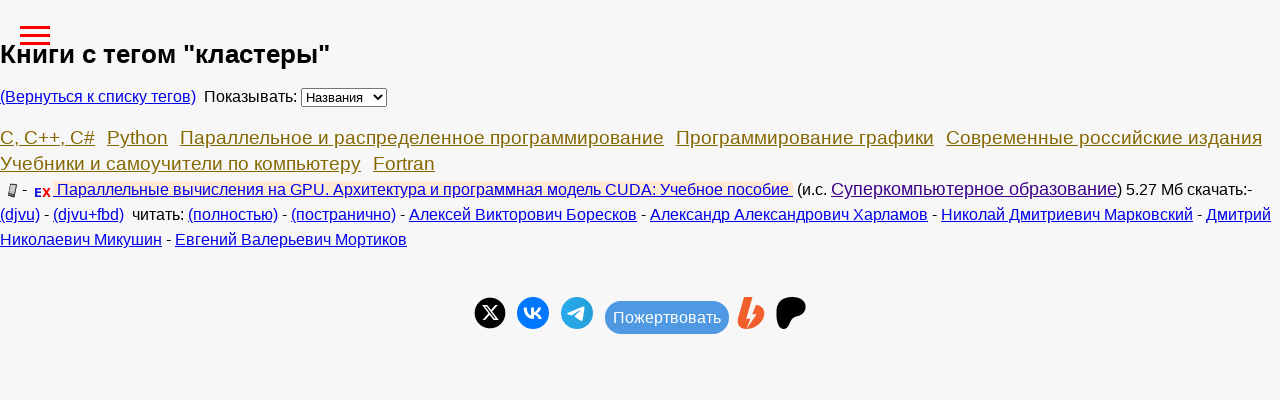

--- FILE ---
content_type: text/html; charset=utf-8
request_url: https://coollib.com/keywords/%D0%BA%D0%BB%D0%B0%D1%81%D1%82%D0%B5%D1%80%D1%8B
body_size: 5765
content:
<!DOCTYPE html>
<html xmlns="http://www.w3.org/1999/xhtml" lang="ru" xml:lang="ru"><head>
<meta http-equiv="Content-Type" content="text/html; charset=utf-8"><link href="/opds" type="application/atom+xml;profile=opds-catalog" rel="me"><link rel="shortcut icon" href="/favicon.ico" type="image/x-icon"><title>Книги с тегом  "кластеры" | КулЛиб - Классная библиотека! Скачать книги бесплатно</title><link type="text/css" rel="stylesheet" media="all" href="/sites/default/files/css/css_fca336c7c95fcec59b7024196cc3a9b6.css">
<link rel="search" type="application/opensearchdescription+xml" href="/opensearchcom.xml" title="Поиск книг на КулЛиб.ком"><meta name="theme-color" content="#ffffff">
<link rel="canonical" href="https://coollib.cc/keywords/%D0%BA%D0%BB%D0%B0%D1%81%D1%82%D0%B5%D1%80%D1%8B"/><meta name="viewport" content="width=device-width, initial-scale=1"><link rel="manifest" href="/manifest.json"><link rel="apple-touch-icon" sizes="57x57" href="/apple-touch-icon-57.png"><link rel="apple-touch-icon" sizes="60x60" href="/apple-touch-icon-60.png"><link rel="apple-touch-icon" sizes="72x72" href="/apple-touch-icon-72.png"><link rel="apple-touch-icon" sizes="76x76" href="/apple-touch-icon-76.png"><link rel="apple-touch-icon" sizes="114x114" href="/apple-touch-icon-114.png"><link rel="apple-touch-icon" sizes="120x120" href="/apple-touch-icon-120.png"><link rel="apple-touch-icon" sizes="144x144" href="/apple-touch-icon-144.png"><link rel="apple-touch-icon" sizes="152x152" href="/apple-touch-icon-152.png"><link rel="apple-touch-icon" sizes="180x180" href="/apple-touch-icon-180.png"><link rel="icon" type="image/png" href="/favicon-16.png" sizes="16x16"><link rel="icon" type="image/png" href="/favicon-32.png" sizes="32x32"><link rel="icon" type="image/png" href="/favicon-96.png" sizes="96x96"><link rel="icon" type="image/png" href="/android-chrome-192.png" sizes="192x192"><meta name="msapplication-square70x70logo" content="/smalltile.png"><meta name="msapplication-square150x150logo" content="/mediumtile.png"><meta name="msapplication-wide310x150logo" content="/widetile.png"><meta name="msapplication-square310x310logo" content="/largetile.png">
<!-- Yandex.Metrika counter --><script>(function(m,e,t,r,i,k,a){m[i]=m[i]||function(){(m[i].a=m[i].a||[]).push(arguments)};   m[i].l=1*new Date();k=e.createElement(t),a=e.getElementsByTagName(t)[0],k.async=1,k.src=r,a.parentNode.insertBefore(k,a)}) (window, document, "script", "https://mc.yandex.ru/metrika/tag.js", "ym"); ym(37579080, "init",{clickmap:true,trackLinks:true,accurateTrackBounce:true});</script><noscript><div><img src="https://mc.yandex.ru/watch/37579080" style="position:absolute; left:-9999px;" alt=""></div></noscript><!-- /Yandex.Metrika counter --><script src="https://cdn.adfinity.pro/code/5818/adfinity.js" async></script><script src="/sites/default/files/js/js_401ca3cb251664b46d00f2cb7a1adde9.js"></script><script>
<!--//--><![CDATA[//><!--
jQuery.extend(Drupal.settings, { "basePath": "/", "dhtmlMenu": { "nav": "clone", "animation": { "effects": { "height": "height", "opacity": "opacity", "width": 0 }, "speed": "500" }, "effects": { "siblings": "close-same-tree", "children": "none", "remember": "0" }, "filter": { "type": "blacklist", "list": { "primary-links": "primary-links", "devel": 0, "navigation": 0 } } } });
//--><!]]>
</script></head><body id="postconn" ><div class="hamburger-menu"><input id="menu__toggle" type="checkbox"><label class="menu__btn" for="menu__toggle"><span></span></label><div class="menu__box"><div id="block-menu-primary-links" class="block block-menu"><h2>Главное меню</h2><div class="content"><ul class="menu"><li class="leaf first"><a href="/" title="На главную страницу библиотеки">Главная</a></li><li class="leaf"><a href="/polka" title="Ваша книжная полка">Полка</a></li><li class="leaf"><a href="/blog" title="Блоги библиотеки">Блоги</a></li><li class="leaf"><a href="/forum" title="Библиотечный форум">Форум</a></li><li class="leaf"><a href="/stat" title="Различная статистика, топы и рейтинги">Статистика</a></li><li class="leaf"><a href="/node/16" title="Правила поведения в библиотеке">Правила</a></li><li class="leaf last"><a href="/node/274038" title="Для правообладателей и авторов книг">Правообладателям</a></li></ul></div></div>
<div id="block-user-0" class="block block-user"><h2>Вход в систему</h2><div class="content"><form action="/keywords/%D0%BA%D0%BB%D0%B0%D1%81%D1%82%D0%B5%D1%80%D1%8B?destination=keywords%2F%D0%BA%D0%BB%D0%B0%D1%81%D1%82%D0%B5%D1%80%D1%8B"  accept-charset="UTF-8" method="post" id="user-login-form"><div><div class="form-item" id="edit-openid-identifier-wrapper"> <label for="edit-openid-identifier">Войти по OpenID: </label> <input type="text" maxlength="255" name="openid_identifier" id="edit-openid-identifier" size="13" value="" class="form-text"> <div class="description"><a href="http://openid.net/">Что такое OpenID?</a></div></div><div class="form-item" id="edit-name-wrapper"> <label for="edit-name">Имя пользователя или e-mail: <span class="form-required" title="This field is required.">*</span></label> <input type="text" maxlength="60" name="name" id="edit-name" size="15" value="" class="form-text required"></div><div class="form-item" id="edit-pass-wrapper"> <label for="edit-pass">Пароль: <span class="form-required" title="This field is required.">*</span></label> <input type="password" name="pass" id="edit-pass"  maxlength="60"  size="15"  class="form-text required"></div><div class="form-item" id="edit-persistent-login-wrapper"> <label class="option" for="edit-persistent-login"><input type="checkbox" name="persistent_login" id="edit-persistent-login" value="1"   class="form-checkbox"> Запомнить меня</label></div><input type="submit" name="op" id="edit-submit" value="Вход"  class="form-submit"><input type="hidden" name="form_build_id" id="form-Ss6uGCbttY9WIaNRogLSzV-kEe02xfZBHxZZitBpjAs" value="form-Ss6uGCbttY9WIaNRogLSzV-kEe02xfZBHxZZitBpjAs" ><input type="hidden" name="form_id" id="edit-user-login-block" value="user_login_block" ><input type="hidden" name="openid.return_to" id="edit-openid.return-to" value="https://coollib.com/openid/authenticate?destination=keywords%2F%D0%BA%D0%BB%D0%B0%D1%81%D1%82%D0%B5%D1%80%D1%8B" ><div class="item-list"><ul><li class="openid-link first"><a href="/%2523">Войти по OpenID</a></li><li class="user-link last"><a href="/%2523">Скрыть вход по OpenID</a></li></ul></div><div class="item-list"><ul><li class="first"><a href="/user/register" title="Создать новую учетную запись пользователя.">Регистрация</a></li><li class="last"><a href="/user/password" title="Запросить новый пароль по электронной почте.">Забыли пароль?</a></li></ul></div></div></form></div></div>
<div id="block-user-1" class="block block-user"><h2>Навигация</h2><div class="content"><ul class="menu"><li class="leaf first dhm "><a href="/new" title="Список новинок" id="dhtml_menu-241">Новые книги</a></li><li class="leaf  dhm "><a href="/g" title="Список жанров библиотеки" id="dhtml_menu-225">Жанры</a></li><li class="leaf  dhm "><a href="/genrefilter" title="Фильтр-список жанров" id="dhtml_menu-10486">Фильтр жанров</a></li><li class="leaf  dhm "><a href="/a" title="Фильтр-список авторов" id="dhtml_menu-213">Авторы</a></li><li class="leaf  dhm "><a href="/s" title="Список книжных серий" id="dhtml_menu-248">Сериалы</a></li><li class="leaf  dhm "><a href="/p" title="Список книжных издательств" id="dhtml_menu-3385">Издательства</a></li><li class="leaf  dhm "><a href="/c" title="Список городов издания книг" id="dhtml_menu-3484">Города</a></li><li class="leaf  dhm "><a href="/rec" id="dhtml_menu-7417">Рекомендации</a></li><li class="leaf  dhm "><a href="/random" title="Случайные книги разных жанров" id="dhtml_menu-5341">Случайная книга</a></li><li class="leaf  dhm "><a href="/b" title="Фильтр-список книг" id="dhtml_menu-233">Фильтр книг</a></li><li class="leaf  dhm  active-trail"><a href="/keywords" title="Ключевые слова из книг" id="dhtml_menu-1790">Теги книг</a></li><li class="expanded  dhm  collapsed start-collapsed "><a href="/node/132926" title="Библиотечная информация" id="dhtml_menu-1164">Библиотечное</a><ul class="menu"><li class="leaf first dhm "><a href="/authors" title="Список авторов, которые присутствуют на сайте в качестве пользователей" id="dhtml_menu-3986">Авторы на КулЛиб</a></li><li class="leaf  dhm "><a href="/bbk" title="Библиотечно-библиографическая классификация" id="dhtml_menu-7779">ББК</a></li><li class="leaf  dhm "><a href="/ocrwork" title="" id="dhtml_menu-11204">В процессе OCR</a></li><li class="leaf  dhm "><a href="/gengen" title="" id="dhtml_menu-10634">Жанры (файлы)</a></li><li class="leaf  dhm "><a href="/node/167759" title="Инструкция по закачке книг на FTP сервер" id="dhtml_menu-1410">Инструкция FTP</a></li><li class="leaf  dhm "><a href="/node/752" title="Карта путей сайта" id="dhtml_menu-334">Карта сайта</a></li><li class="leaf  dhm "><a href="/node/112911" title="Коды языков" id="dhtml_menu-1312">Коды языков</a></li><li class="leaf  dhm "><a href="/node/526627" title="Объявления для пользователей" id="dhtml_menu-9654">Объявления</a></li><li class="leaf  dhm "><a href="/node/526909" title="FAQ по добавлению книг" id="dhtml_menu-9655">Рацухи и ответы</a></li><li class="leaf  dhm "><a href="/node/713" title="Ссылки на программы для книг" id="dhtml_menu-333">Софт</a></li><li class="leaf  dhm "><a href="/inoagent" id="dhtml_menu-11065">Список иноагентов РФ</a></li><li class="leaf  dhm "><a href="/node/167284" title="Ссылки на другие библиотеки" id="dhtml_menu-1408">Ссылки</a></li><li class="leaf  dhm "><a href="/stat/ocr" title="Книги, которым требуется перевод из изображений в текстовые данные" id="dhtml_menu-6155">Требуется OCR</a></li><li class="leaf  dhm "><a href="/udk" title="Универсальная десятичная классификация" id="dhtml_menu-7833">УДК</a></li><li class="leaf  dhm "><a href="/quotes" title="Список добавленных цитат к книгам" id="dhtml_menu-13520">Цитаты</a></li><li class="leaf  dhm "><a href="/fb2-validator" id="dhtml_menu-7989">Fb2 валидатор</a></li><li class="leaf last dhm "><a href="/node/324340" title="" id="dhtml_menu-5108">Memory</a></li></ul></li><li class="expanded  dhm  collapsed start-collapsed "><a href="/newab" title="Список новинок аудиокниг" id="dhtml_menu-8450">Аудиокниги</a><ul class="menu"><li class="leaf first dhm "><a href="/ag" title="Список жанров аудиокниг" id="dhtml_menu-8669">Жанры</a></li><li class="leaf  dhm "><a href="/aa" title="Список авторов аудиокниг" id="dhtml_menu-8657">Авторы</a></li><li class="leaf  dhm "><a href="/ar" title="Список чтецов аудиокниг" id="dhtml_menu-8723">Чтецы</a></li><li class="leaf  dhm "><a href="/as" title="Список серий аудиокниг" id="dhtml_menu-8710">Сериалы</a></li><li class="leaf last dhm "><a href="/ap" title="Список издательств аудиокниг" id="dhtml_menu-8672">Издательства</a></li></ul></li><li class="leaf last dhm "><a href="/articles" id="dhtml_menu-5875">Статьи</a></li></ul></div></div>
<div id="block-librusec-booksearch" class="block block-librusec"><h2>Поиск книг</h2><div class="content"><form action="/booksearch"><div><label title="Поиск в библиотеке"><input name="ask" size="30"
type="text" onblur="if (this.value==''){this.value='Что ищем?'}" onfocus="if (this.value=='Что ищем?') this.value='';" value="Что ищем?"></label>
<input type="submit" value='Поиск'></div></form>&nbsp;<a href="/stat/b">Популярные книги</a><br>&nbsp;<a href="/book">Расширенный поиск книг</a></div></div>
<div id="block-comment-0" class="block block-comment"><h2>Последние комментарии</h2><div class="content"><div style='text-align: center'><a href="/tracker">Последние публикации</a></div><hr><div class="item-list"><ul><li class="first"><a href="/node/600584?page=59#comment-123654">Re: &quot;Посторонние&quot; уже не те... (чтун)</a><br>16 часов 38 минут назад</li><li><a href="/node/600584?page=59#comment-123653">Re: &quot;Посторонние&quot; уже не те... (lopotun)</a><br>23 часов 52 минут назад</li><li><a href="/node/600584?page=59#comment-123652">Re: &quot;Посторонние&quot; уже не те... (lopotun)</a><br>23 часов 54 минут назад</li><li><a href="/node/600584?page=59#comment-123651">Re: &quot;Посторонние&quot; уже не те... (чтун)</a><br>1 день 2 часов назад</li><li><a href="/node/600584?page=59#comment-123650">Re: &quot;Посторонние&quot; уже не те... (KIV)</a><br>1 день 5 часов назад</li><li class="last"><a href="/node/600584?page=59#comment-123649">Re: &quot;Посторонние&quot; уже не те... (lopotun)</a><br>1 день 7 часов назад</li></ul></div></div></div>
<div style="height:120px"></div></div></div><!-- REK ADFIN no_reg 0--><div class='adfinity_block_001'></div><h1 class="content-title">Книги с тегом  "кластеры"</h1><a href='/keywords' rel='keyword'>(Вернуться к списку тегов)</a>&nbsp; Показывать: <select name=sa onChange="document.location='/keywords/кластеры'+options[selectedIndex].value+''">
   <option value='?sa=0' >Названия</option>
   <option value='?sa=on' >Аннотации</option>
   <option value='?ss=cov' >Обложки</option></select><div id='newbooks'><p class="genre"><a  class='genre' href='/g/comp_prog_c'>C, C++, C#</a> &nbsp; <a  class='genre' href='/g/comp_prog_python'>Python</a> &nbsp; <a  class='genre' href='/g/comp_soft_dev_parallel'>Параллельное и распределенное программирование</a> &nbsp; <a  class='genre' href='/g/comp_soft_dev_graphic'>Программирование графики</a> &nbsp; <a  class='genre' href='/g/rus_publication'>Современные российские издания</a> &nbsp; <a  class='genre' href='/g/tbg_computers'>Учебники и самоучители по компьютеру</a> &nbsp; <a  class='genre' href='/g/comp_prog_fortran'>Fortran</a> &nbsp; </p>
<div class="boline"><span class="ico" title="файл не оценён"></span> - <a href='/stat/ex' title='Книги с экслибрисом'><span class='ico iex' title='Книга сделанная для КулЛиб'></span></a>  <a href='/b/537899-aleksey-viktorovich-boreskov-parallelnyie-vyichisleniya-na-gpu-arhitektura-i-programmnaya-model-cuda_'><span style='background:#ffead3' title='Фомат книги DJVU'>&nbsp;Параллельные вычисления на GPU. Архитектура и программная модель CUDА: Учебное пособие&nbsp;</span></a>    (и.с. <a class='h9' href='/s/59704-superkompyuternoe-obrazovanie'>Суперкомпьютерное образование</a>)   5.27 Мб скачать:- <a  href='/b/537899-aleksey-viktorovich-boreskov-parallelnyie-vyichisleniya-na-gpu-arhitektura-i-programmnaya-model-cuda_/download' rel='nofollow noopener noreferrer' >(djvu)</a> - <a  href='/b/537899/download_fbd' rel='nofollow noopener noreferrer'>(djvu+fbd)</a> &nbsp;читать: <a href='/b/537899-aleksey-viktorovich-boreskov-parallelnyie-vyichisleniya-na-gpu-arhitektura-i-programmnaya-model-cuda_/read'>(полностью)</a> - <a href='/b/537899-aleksey-viktorovich-boreskov-parallelnyie-vyichisleniya-na-gpu-arhitektura-i-programmnaya-model-cuda_/readp'>(постранично)</a>  - <a  href='/a/265214-aleksey-viktorovich-boreskov'>Алексей Викторович Боресков</a> - <a  href='/a/265215-aleksandr-aleksandrovich-harlamov'>Александр Александрович Харламов</a> - <a  href='/a/265216-nikolay-dmitrievich-markovskiy'>Николай Дмитриевич Марковский</a> - <a  href='/a/265217-dmitriy-nikolaevich-mikushin'>Дмитрий Николаевич Микушин</a> - <a  href='/a/265218-evgeniy-valerevich-mortikov'>Евгений Валерьевич Мортиков</a></div></div><br><div id="maiil"> </div><!-- REK ADFIN no_reg 0--><div class='adfinity_block_001'></div><div style="margin-top:15px;text-align:center"><style>.i_o{display:inline-flex;height:32px;width:32px;margin:0 2px}.i_tg{background-image: url("data:image/svg+xml,%3Csvg xmlns='http://www.w3.org/2000/svg' viewBox='0 0 215 215'%3E%3Cdefs%3E%3Cstyle%3E.cls-1%7Bfill:url(%23no_grad2);%7D.cls-2%7Bfill:%23fff;fill-rule:evenodd;%7D%3C/style%3E%3ClinearGradient id='no_grad2' y1='107.5' x2='215' y2='107.5' gradientUnits='userSpaceOnUse'%3E%3Cstop offset='0' stop-color='%232aabee'/%3E%3Cstop offset='1' stop-color='%23229ed9'/%3E%3C/linearGradient%3E%3C/defs%3E%3Cg%3E%3Ccircle class='cls-1' cx='107.5' cy='107.5' r='107.5'/%3E%3Cpath class='cls-2' d='M603.31,105.65q46.89-20.43,62.53-26.94c29.78-12.38,36-14.53,40-14.61A7.09,7.09,0,0,1,710,65.35a4.49,4.49,0,0,1,1.53,2.9,19.25,19.25,0,0,1,.18,4.23c-1.61,17-8.6,58.09-12.15,77.08-1.5,8-4.46,10.73-7.33,11-6.22.57-11-4.12-17-8.07-9.44-6.19-14.77-10-23.93-16.08-10.59-7-3.72-10.81,2.31-17.07,1.58-1.64,29-26.6,29.54-28.86a2.18,2.18,0,0,0-.5-1.9,2.49,2.49,0,0,0-2.22-.21q-1.41.31-45.22,29.89-6.42,4.41-11.63,4.3c-3.83-.09-11.19-2.17-16.67-4-6.71-2.18-12-3.33-11.58-7Q595.7,108.68,603.31,105.65Z' transform='translate(-554)'/%3E%3C/g%3E%3C/svg%3E")}</style><a href="https://twitter.com/coollibnet" rel="nofollow noopener noreferrer" title="Наш Твиттер" target="_blank"><span class="i_o i_tw" title="Наш Твиттер"></span></a><a style="margin-left:7px" href="https://vk.com/coollibnet" rel="nofollow noopener noreferrer" title="Группа Вконтакте" target="_blank"><span class="i_o i_vk" title="Группа Вконтакте"></span></a><a style="margin-right:10px" href="https://t.me/s/coollibnet" rel="nofollow noopener noreferrer" title="Новые книги в Телеграм" target="_blank"><span class="i_o i_tg" style="margin-left:10px" title="Наш Телеграм"></span></a><a href="https://pay.web.money/d/e5tr" class="donate" rel="noopener noreferrer nofollow" target="_blank">Пожертвовать</a>
<a href="https://boosty.to/coollib/donate" rel="nofollow noopener noreferrer" title="Донат на Бусти" target="_blank"><span class="i_o iboosty" title="Донат на Бусти"></span></a>
<a href="https://www.patreon.com/coollib" rel="nofollow noopener noreferrer" title="Донат на Патреон" target="_blank"><span class="i_o ipatr" title="Донат на Патреон"></span></a><br><br></div><script type="application/ld+json">{"@context": "http://schema.org","@id": "https://coollib.com/#organization","@type": "Organization","name": "КулЛиб com - мобильная версия",
"url": "https://coollib.com/","logo": "https://coollib.com/img/230x31.jpg","sameAs": ["https://vk.com/coollibnet","https://twitter.com/coollibnet"]}</script></body></html>